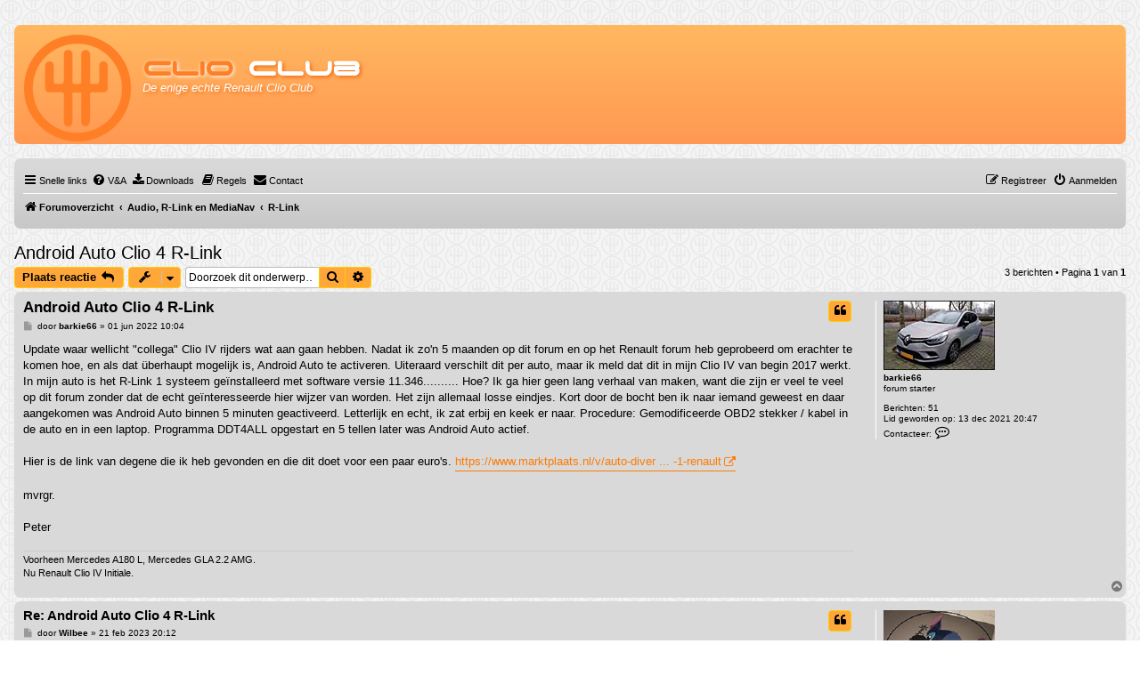

--- FILE ---
content_type: text/html; charset=UTF-8
request_url: https://www.clioclub.info/forum/viewtopic.php?f=243&p=451774&sid=abd5a101332a6d9bb4be203f689a258a
body_size: 9514
content:
<!DOCTYPE html>
<html dir="ltr" lang="nl-nl">
<head>
<meta charset="utf-8" />
<meta http-equiv="X-UA-Compatible" content="IE=edge">
<meta name="viewport" content="width=device-width, initial-scale=1" />

<title>Android Auto Clio 4 R-Link - Clio Club</title>


	<link rel="canonical" href="https://www.clioclub.info/forum/viewtopic.php?t=28633">

<!--
	phpBB style name: prosilver
	Based on style:   prosilver (this is the default phpBB3 style)
	Original author:  Tom Beddard ( http://www.subBlue.com/ )
	Modified by:
-->

<link href="./assets/css/font-awesome.min.css?assets_version=166" rel="stylesheet">
<link href="./styles/LightCC/theme/stylesheet.css?assets_version=166" rel="stylesheet">
<link href="./styles/LightCC/theme/nl/stylesheet.css?assets_version=166" rel="stylesheet">




<!--[if lte IE 9]>
	<link href="./styles/LightCC/theme/tweaks.css?assets_version=166" rel="stylesheet">
<![endif]-->

<style type="text/css">
    .mention {
        color: #ff0000;
    }
</style>
<link href="./ext/alex75/noquote/styles/prosilver/theme/noquote.css?assets_version=166" rel="stylesheet" media="screen">
<link href="./ext/dmzx/downloadsystem/styles/prosilver/theme/downloadsystem.css?assets_version=166" rel="stylesheet" media="screen">
<link href="./ext/paul999/mention/styles/all/theme/mention.css?assets_version=166" rel="stylesheet" media="screen">
<link href="./ext/paybas/quickstyle/styles/all/theme/quickstyle.css?assets_version=166" rel="stylesheet" media="screen">
<link href="./ext/phpbb/collapsiblecategories/styles/all/theme/collapsiblecategories.css?assets_version=166" rel="stylesheet" media="screen">
<link href="./ext/rmcgirr83/elonw/styles/all/theme/elonw.css?assets_version=166" rel="stylesheet" media="screen">
<link href="./ext/vse/lightbox/styles/all/template/lightbox/css/lightbox.min.css?assets_version=166" rel="stylesheet" media="screen">


	<style>
		@media (min-width: 900px) {
						.content img.postimage,
			.attachbox img.postimage {
				
				max-width: 600px !important;
			}
		}
	</style>

<link rel="shortcut icon" href="https://www.clioclub.info/forum/favicon.ico" />
</head>
<body id="phpbb" class="nojs notouch section-viewtopic ltr ">


<div id="wrap" class="wrap">
	<a id="top" class="top-anchor" accesskey="t"></a>
	<div id="page-header">
		<div class="headerbar" role="banner">
					<div class="inner">	
			<div id="site-description" class="site-description">
				<a id="logo" class="logo" href="https://www.clioclub.info/forum" title="Forumoverzicht"><span class="site_logo"></span></a>
				<br>
				<h1 style="font-family: space age;font-size:3.5em;margin-top:20px;">
				<span style="color:#FF7F27; text-shadow: 1px 1px 4px #FFFFFF;">Clio</span>
				<span style="color:#FFF; text-shadow: 2px 2px 4px #F2701A;">Club</span>
				</h1>
				<p style="font-family: Verdana, Helvetica, Arial, sans-serif;font-size:1.3em;font-style:italic;text-shadow: 2px 2px 4px #F2701A;">
				<span style="color:#FFFFFF">De enige echte Renault Clio Club</span>
				<p class="skiplink"><a href="#start_here">Doorgaan naar inhoud</a></p>
			</div>

			</div>
					</div>
				<div class="navbar" role="navigation">
	<div class="inner">

	<ul id="nav-main" class="nav-main linklist" role="menubar">

		<li id="quick-links" class="quick-links dropdown-container responsive-menu" data-skip-responsive="true">
			<a href="#" class="dropdown-trigger">
				<i class="icon fa-bars fa-fw" aria-hidden="true"></i><span>Snelle links</span>
			</a>
			<div class="dropdown">
				<div class="pointer"><div class="pointer-inner"></div></div>
				<ul class="dropdown-contents" role="menu">
					
											<li class="separator"></li>
																									<li>
								<a href="./search.php?search_id=unanswered&amp;sid=7785cb5d8539b2d2231f69b68f8d879f" role="menuitem">
									<i class="icon fa-file-o fa-fw icon-gray" aria-hidden="true"></i><span>Onbeantwoorde onderwerpen</span>
								</a>
							</li>
							<li>
								<a href="./search.php?search_id=active_topics&amp;sid=7785cb5d8539b2d2231f69b68f8d879f" role="menuitem">
									<i class="icon fa-file-o fa-fw icon-blue" aria-hidden="true"></i><span>Actieve onderwerpen</span>
								</a>
							</li>
							<li class="separator"></li>
							<li>
								<a href="./search.php?sid=7785cb5d8539b2d2231f69b68f8d879f" role="menuitem">
									<i class="icon fa-search fa-fw" aria-hidden="true"></i><span>Zoek</span>
								</a>
							</li>
					
										<li class="separator"></li>

									</ul>
			</div>
		</li>

				<li data-skip-responsive="true">
			<a href="/forum/help/faq?sid=7785cb5d8539b2d2231f69b68f8d879f" rel="help" title="Veelgestelde vragen" role="menuitem">
				<i class="icon fa-question-circle fa-fw" aria-hidden="true"></i><span>V&amp;A</span>
			</a>
		</li>
		<li data-last-responsive="true"><a href="/forum/downloadsystem?sid=7785cb5d8539b2d2231f69b68f8d879f" title="Downloads" role="menuitem"><i class="icon fa fa-download" aria-hidden="true"></i><span>Downloads</span></a></li>
	<li data-last-responsive="true">
		<a href="/forum/rules?sid=7785cb5d8539b2d2231f69b68f8d879f" rel="help" title="Bekijk de regels van dit Forum" role="menuitem">
			<i class="icon fa-book fa-fw" aria-hidden="true"></i><span>Regels</span>
		</a>
	</li>
	<li class="" data-last-responsive="true">
		<a href="/forum/contactadmin?sid=7785cb5d8539b2d2231f69b68f8d879f" role="menuitem">
			<i class="icon fa-envelope fa-fw" aria-hidden="true"></i><span>Contact</span>
		</a>
	</li>
				
			<li class="rightside"  data-skip-responsive="true">
			<a href="./ucp.php?mode=login&amp;redirect=viewtopic.php%3Ff%3D243%26p%3D451774&amp;sid=7785cb5d8539b2d2231f69b68f8d879f" title="Aanmelden" accesskey="x" role="menuitem">
				<i class="icon fa-power-off fa-fw" aria-hidden="true"></i><span>Aanmelden</span>
			</a>
		</li>
					<li class="rightside" data-skip-responsive="true">
				<a href="./ucp.php?mode=register&amp;sid=7785cb5d8539b2d2231f69b68f8d879f" role="menuitem">
					<i class="icon fa-pencil-square-o  fa-fw" aria-hidden="true"></i><span>Registreer</span>
				</a>
			</li>
						</ul>

	<ul id="nav-breadcrumbs" class="nav-breadcrumbs linklist navlinks" role="menubar">
				
		
		<li class="breadcrumbs" itemscope itemtype="https://schema.org/BreadcrumbList">

			
							<span class="crumb" itemtype="https://schema.org/ListItem" itemprop="itemListElement" itemscope><a itemprop="item" href="./index.php?sid=7785cb5d8539b2d2231f69b68f8d879f" accesskey="h" data-navbar-reference="index"><i class="icon fa-home fa-fw"></i><span itemprop="name">Forumoverzicht</span></a><meta itemprop="position" content="1" /></span>

											
								<span class="crumb" itemtype="https://schema.org/ListItem" itemprop="itemListElement" itemscope data-forum-id="268"><a itemprop="item" href="./viewforum.php?f=268&amp;sid=7785cb5d8539b2d2231f69b68f8d879f"><span itemprop="name">Audio, R-Link en MediaNav</span></a><meta itemprop="position" content="2" /></span>
															
								<span class="crumb" itemtype="https://schema.org/ListItem" itemprop="itemListElement" itemscope data-forum-id="243"><a itemprop="item" href="./viewforum.php?f=243&amp;sid=7785cb5d8539b2d2231f69b68f8d879f"><span itemprop="name">R-Link</span></a><meta itemprop="position" content="3" /></span>
							
					</li>

		
					<li class="rightside responsive-search">
				<a href="./search.php?sid=7785cb5d8539b2d2231f69b68f8d879f" title="Bekijk de uitgebreide zoekopties" role="menuitem">
					<i class="icon fa-search fa-fw" aria-hidden="true"></i><span class="sr-only">Zoek</span>
				</a>
			</li>
			</ul>

	</div>
</div>
	</div>

	
	<a id="start_here" class="anchor"></a>
	<div id="page-body" class="page-body" role="main">
		
		
<h2 class="topic-title"><a href="./viewtopic.php?t=28633&amp;sid=7785cb5d8539b2d2231f69b68f8d879f">Android Auto Clio 4 R-Link</a></h2>
<!-- NOTE: remove the style="display: none" when you want to have the forum description on the topic body -->
<div style="display: none !important;">Plaats hier alles wat met R-Link te maken heeft<br /></div>


<div class="action-bar bar-top">
	
			<a href="./posting.php?mode=reply&amp;t=28633&amp;sid=7785cb5d8539b2d2231f69b68f8d879f" class="button" title="Plaats een reactie">
							<span>Plaats reactie</span> <i class="icon fa-reply fa-fw" aria-hidden="true"></i>
					</a>
	
			<div class="dropdown-container dropdown-button-control topic-tools">
		<span title="Onderwerpgereedschap" class="button button-secondary dropdown-trigger dropdown-select">
			<i class="icon fa-wrench fa-fw" aria-hidden="true"></i>
			<span class="caret"><i class="icon fa-sort-down fa-fw" aria-hidden="true"></i></span>
		</span>
		<div class="dropdown">
			<div class="pointer"><div class="pointer-inner"></div></div>
			<ul class="dropdown-contents">
																												<li>
					<a href="./viewtopic.php?t=28633&amp;sid=7785cb5d8539b2d2231f69b68f8d879f&amp;view=print" title="Afdrukweergave" accesskey="p">
						<i class="icon fa-print fa-fw" aria-hidden="true"></i><span>Afdrukweergave</span>
					</a>
				</li>
											</ul>
		</div>
	</div>
	
			<div class="search-box" role="search">
			<form method="get" id="topic-search" action="./search.php?sid=7785cb5d8539b2d2231f69b68f8d879f">
			<fieldset>
				<input class="inputbox search tiny"  type="search" name="keywords" id="search_keywords" size="20" placeholder="Doorzoek dit onderwerp…" />
				<button class="button button-search" type="submit" title="Zoek">
					<i class="icon fa-search fa-fw" aria-hidden="true"></i><span class="sr-only">Zoek</span>
				</button>
				<a href="./search.php?sid=7785cb5d8539b2d2231f69b68f8d879f" class="button button-search-end" title="Uitgebreid zoeken">
					<i class="icon fa-cog fa-fw" aria-hidden="true"></i><span class="sr-only">Uitgebreid zoeken</span>
				</a>
				<input type="hidden" name="t" value="28633" />
<input type="hidden" name="sf" value="msgonly" />
<input type="hidden" name="sid" value="7785cb5d8539b2d2231f69b68f8d879f" />

			</fieldset>
			</form>
		</div>
	
			<div class="pagination">
			3 berichten
							&bull; Pagina <strong>1</strong> van <strong>1</strong>
					</div>
		</div>




			<div id="p442884" class="post has-profile bg2">
		<div class="inner">

		<dl class="postprofile" id="profile442884">
			<dt class="has-profile-rank has-avatar">
				<div class="avatar-container">
																<a href="./memberlist.php?mode=viewprofile&amp;u=16073&amp;sid=7785cb5d8539b2d2231f69b68f8d879f" class="avatar"><img class="avatar" src="./download/file.php?avatar=16073_1642000711.jpg" width="125" height="78" alt="Gebruikersavatar" /></a>														</div>
								<a href="./memberlist.php?mode=viewprofile&amp;u=16073&amp;sid=7785cb5d8539b2d2231f69b68f8d879f" class="username">barkie66</a>							</dt>

						<dd class="profile-rank">forum starter</dd>			
		<dd class="profile-posts"><strong>Berichten:</strong> <a href="./search.php?author_id=16073&amp;sr=posts&amp;sid=7785cb5d8539b2d2231f69b68f8d879f">51</a></dd>		<dd class="profile-joined"><strong>Lid geworden op:</strong> 13 dec 2021 20:47</dd>		
		
						
							<dd class="profile-contact">
				<strong>Contacteer:</strong>
				<div class="dropdown-container dropdown-left">
					<a href="#" class="dropdown-trigger" title="Contacteer barkie66">
						<i class="icon fa-commenting-o fa-fw icon-lg" aria-hidden="true"></i><span class="sr-only">Contacteer barkie66</span>
					</a>
					<div class="dropdown">
						<div class="pointer"><div class="pointer-inner"></div></div>
						<div class="dropdown-contents contact-icons">
																																								<div>
																	<a href="./ucp.php?i=pm&amp;mode=compose&amp;action=quotepost&amp;p=442884&amp;sid=7785cb5d8539b2d2231f69b68f8d879f" title="Verstuur privébericht" class="last-cell">
										<span class="contact-icon pm-icon">Verstuur privébericht</span>									</a>
																	</div>
																					</div>
					</div>
				</div>
			</dd>
				
		</dl>

		<div class="postbody">
						<div id="post_content442884">

					<h3 class="first">
						<a href="./viewtopic.php?p=442884&amp;sid=7785cb5d8539b2d2231f69b68f8d879f#p442884">Android Auto Clio 4 R-Link</a>
		</h3>

													<ul class="post-buttons">
					</ul>	
<ul class="noquote">
																																				<li>
							<a href="./posting.php?mode=quote&amp;p=442884&amp;sid=7785cb5d8539b2d2231f69b68f8d879f" title="Reageer met citaat" class="button button-icon-only">
								<i class="icon fa-quote-left fa-fw" aria-hidden="true"></i><span class="sr-only">Citeer</span>
							</a>
						</li>
										</ul>
<ul class="post-buttons">
																															<li>
							<a href="./posting.php?mode=quote&amp;p=442884&amp;sid=7785cb5d8539b2d2231f69b68f8d879f" title="Reageer met citaat" class="button button-icon-only">
								<i class="icon fa-quote-left fa-fw" aria-hidden="true"></i><span class="sr-only">Citeer</span>
							</a>
						</li>
									</ul>
							
						<p class="author">
									<a class="unread" href="./viewtopic.php?p=442884&amp;sid=7785cb5d8539b2d2231f69b68f8d879f#p442884" title="Bericht">
						<i class="icon fa-file fa-fw icon-lightgray icon-md" aria-hidden="true"></i><span class="sr-only">Bericht</span>
					</a>
								<span class="responsive-hide">door <strong><a href="./memberlist.php?mode=viewprofile&amp;u=16073&amp;sid=7785cb5d8539b2d2231f69b68f8d879f" class="username">barkie66</a></strong> &raquo; </span><time datetime="2022-06-01T08:04:45+00:00">01 jun 2022 10:04</time>
			</p>
			
			
			
			
			<div class="content">Update waar wellicht "collega" Clio IV rijders wat aan gaan hebben. Nadat ik zo'n 5 maanden op dit forum en op het Renault forum heb geprobeerd om erachter te komen hoe, en als dat überhaupt mogelijk is, Android Auto te activeren. Uiteraard verschilt dit per auto, maar ik meld dat dit in mijn Clio IV van begin 2017 werkt. In mijn auto is het R-Link 1 systeem geïnstalleerd met software versie 11.346.......... Hoe? Ik ga hier geen lang verhaal van maken, want die zijn er veel te veel op dit forum zonder dat de echt geïnteresseerde hier wijzer van worden. Het zijn allemaal losse eindjes. Kort door de bocht ben ik naar iemand geweest en daar aangekomen was Android Auto binnen 5 minuten geactiveerd. Letterlijk en echt, ik zat erbij en keek er naar. Procedure: Gemodificeerde OBD2 stekker / kabel in de auto en in een laptop. Programma DDT4ALL opgestart en 5 tellen later was Android Auto actief. <br>
<br>
Hier is de link van degene die ik heb gevonden en die dit doet voor een paar euro's. <a href="https://www.marktplaats.nl/v/auto-diversen/autonavigatie/m1845154466-android-auto-activatie-rlink-1-renault" class="postlink">https://www.marktplaats.nl/v/auto-diver ... -1-renault</a><br>
<br>
mvrgr.<br>
<br>
Peter</div>

			
			
									
						
							<div id="sig442884" class="signature">Voorheen Mercedes A180 L, Mercedes GLA 2.2 AMG.<br>
Nu Renault Clio IV Initiale.</div>			
						</div>

		</div>

				<div class="back2top">
						<a href="#top" class="top" title="Omhoog">
				<i class="icon fa-chevron-circle-up fa-fw icon-gray" aria-hidden="true"></i>
				<span class="sr-only">Omhoog</span>
			</a>
					</div>
		
		</div>
	</div>

				<div id="p451773" class="post has-profile bg1">
		<div class="inner">

		<dl class="postprofile" id="profile451773">
			<dt class="has-profile-rank has-avatar">
				<div class="avatar-container">
																<a href="./memberlist.php?mode=viewprofile&amp;u=11541&amp;sid=7785cb5d8539b2d2231f69b68f8d879f" class="avatar"><img class="avatar" src="./download/file.php?avatar=11541_1618512303.jpg" width="125" height="99" alt="Gebruikersavatar" /></a>														</div>
								<a href="./memberlist.php?mode=viewprofile&amp;u=11541&amp;sid=7785cb5d8539b2d2231f69b68f8d879f" class="username">Wilbee</a>							</dt>

						<dd class="profile-rank">forum starter</dd>			
		<dd class="profile-posts"><strong>Berichten:</strong> <a href="./search.php?author_id=11541&amp;sr=posts&amp;sid=7785cb5d8539b2d2231f69b68f8d879f">110</a></dd>		<dd class="profile-joined"><strong>Lid geworden op:</strong> 29 sep 2015 22:30</dd>		
		
											<dd class="profile-custom-field profile-phpbb_location"><strong>Locatie:</strong> Oss, Noord-Brabant</dd>
							
							<dd class="profile-contact">
				<strong>Contacteer:</strong>
				<div class="dropdown-container dropdown-left">
					<a href="#" class="dropdown-trigger" title="Contacteer Wilbee">
						<i class="icon fa-commenting-o fa-fw icon-lg" aria-hidden="true"></i><span class="sr-only">Contacteer Wilbee</span>
					</a>
					<div class="dropdown">
						<div class="pointer"><div class="pointer-inner"></div></div>
						<div class="dropdown-contents contact-icons">
																																								<div>
																	<a href="./ucp.php?i=pm&amp;mode=compose&amp;action=quotepost&amp;p=451773&amp;sid=7785cb5d8539b2d2231f69b68f8d879f" title="Verstuur privébericht" class="last-cell">
										<span class="contact-icon pm-icon">Verstuur privébericht</span>									</a>
																	</div>
																					</div>
					</div>
				</div>
			</dd>
				
		</dl>

		<div class="postbody">
						<div id="post_content451773">

					<h3 >
						<a href="./viewtopic.php?p=451773&amp;sid=7785cb5d8539b2d2231f69b68f8d879f#p451773">Re: Android Auto Clio 4 R-Link</a>
		</h3>

													<ul class="post-buttons">
					</ul>	
<ul class="noquote">
																																				<li>
							<a href="./posting.php?mode=quote&amp;p=451773&amp;sid=7785cb5d8539b2d2231f69b68f8d879f" title="Reageer met citaat" class="button button-icon-only">
								<i class="icon fa-quote-left fa-fw" aria-hidden="true"></i><span class="sr-only">Citeer</span>
							</a>
						</li>
										</ul>
<ul class="post-buttons">
																															<li>
							<a href="./posting.php?mode=quote&amp;p=451773&amp;sid=7785cb5d8539b2d2231f69b68f8d879f" title="Reageer met citaat" class="button button-icon-only">
								<i class="icon fa-quote-left fa-fw" aria-hidden="true"></i><span class="sr-only">Citeer</span>
							</a>
						</li>
									</ul>
							
						<p class="author">
									<a class="unread" href="./viewtopic.php?p=451773&amp;sid=7785cb5d8539b2d2231f69b68f8d879f#p451773" title="Bericht">
						<i class="icon fa-file fa-fw icon-lightgray icon-md" aria-hidden="true"></i><span class="sr-only">Bericht</span>
					</a>
								<span class="responsive-hide">door <strong><a href="./memberlist.php?mode=viewprofile&amp;u=11541&amp;sid=7785cb5d8539b2d2231f69b68f8d879f" class="username">Wilbee</a></strong> &raquo; </span><time datetime="2023-02-21T19:12:31+00:00">21 feb 2023 20:12</time>
			</p>
			
			
			
			
			<div class="content">Link werkt helaas niet meer  <img class="smilies" src="./images/smilies/sad.gif" width="15" height="15" alt=":sad:" title="sad"><br>
Heb je toevallig nog een naam, telfoon nr of @mail adres??<br>
<br>
Iemamd die ook AA overweegt  <img class="smilies" src="./images/smilies/sneaky.gif" width="15" height="15" alt=":sneaky:" title="sneaky"></div>

			
			
									
						
							<div id="sig451773" class="signature">Phase 1.2  Clio IV-GT  Malte Blue <img class="smilies" src="./images/smilies/thumb.gif" width="25" height="18" alt=":thumbs:" title="thumbs"></div>			
						</div>

		</div>

				<div class="back2top">
						<a href="#top" class="top" title="Omhoog">
				<i class="icon fa-chevron-circle-up fa-fw icon-gray" aria-hidden="true"></i>
				<span class="sr-only">Omhoog</span>
			</a>
					</div>
		
		</div>
	</div>

				<div id="p451774" class="post has-profile bg2">
		<div class="inner">

		<dl class="postprofile" id="profile451774">
			<dt class="has-profile-rank has-avatar">
				<div class="avatar-container">
																<a href="./memberlist.php?mode=viewprofile&amp;u=1400&amp;sid=7785cb5d8539b2d2231f69b68f8d879f" class="avatar"><img class="avatar" src="./download/file.php?avatar=1400_1510422811.jpg" width="125" height="70" alt="Gebruikersavatar" /></a>														</div>
								<a href="./memberlist.php?mode=viewprofile&amp;u=1400&amp;sid=7785cb5d8539b2d2231f69b68f8d879f" style="color: #AA0000;" class="username-coloured">mox</a>							</dt>

						<dd class="profile-rank">Beheerteam</dd>			
		<dd class="profile-posts"><strong>Berichten:</strong> <a href="./search.php?author_id=1400&amp;sr=posts&amp;sid=7785cb5d8539b2d2231f69b68f8d879f">2131</a></dd>		<dd class="profile-joined"><strong>Lid geworden op:</strong> 13 apr 2009 01:09</dd>		
		
											<dd class="profile-custom-field profile-phpbb_location"><strong>Locatie:</strong> Utrecht</dd>
							
							<dd class="profile-contact">
				<strong>Contacteer:</strong>
				<div class="dropdown-container dropdown-left">
					<a href="#" class="dropdown-trigger" title="Contacteer mox">
						<i class="icon fa-commenting-o fa-fw icon-lg" aria-hidden="true"></i><span class="sr-only">Contacteer mox</span>
					</a>
					<div class="dropdown">
						<div class="pointer"><div class="pointer-inner"></div></div>
						<div class="dropdown-contents contact-icons">
																																								<div>
																	<a href="./ucp.php?i=pm&amp;mode=compose&amp;action=quotepost&amp;p=451774&amp;sid=7785cb5d8539b2d2231f69b68f8d879f" title="Verstuur privébericht" class="last-cell">
										<span class="contact-icon pm-icon">Verstuur privébericht</span>									</a>
																	</div>
																					</div>
					</div>
				</div>
			</dd>
				
		</dl>

		<div class="postbody">
						<div id="post_content451774">

					<h3 >
						<a href="./viewtopic.php?p=451774&amp;sid=7785cb5d8539b2d2231f69b68f8d879f#p451774">Re: Android Auto Clio 4 R-Link</a>
		</h3>

													<ul class="post-buttons">
					</ul>	
<ul class="noquote">
																																				<li>
							<a href="./posting.php?mode=quote&amp;p=451774&amp;sid=7785cb5d8539b2d2231f69b68f8d879f" title="Reageer met citaat" class="button button-icon-only">
								<i class="icon fa-quote-left fa-fw" aria-hidden="true"></i><span class="sr-only">Citeer</span>
							</a>
						</li>
										</ul>
<ul class="post-buttons">
																								</ul>
							
						<p class="author">
									<a class="unread" href="./viewtopic.php?p=451774&amp;sid=7785cb5d8539b2d2231f69b68f8d879f#p451774" title="Bericht">
						<i class="icon fa-file fa-fw icon-lightgray icon-md" aria-hidden="true"></i><span class="sr-only">Bericht</span>
					</a>
								<span class="responsive-hide">door <strong><a href="./memberlist.php?mode=viewprofile&amp;u=1400&amp;sid=7785cb5d8539b2d2231f69b68f8d879f" style="color: #AA0000;" class="username-coloured">mox</a></strong> &raquo; </span><time datetime="2023-02-21T21:06:56+00:00">21 feb 2023 22:06</time>
			</p>
			
			
			
			
			<div class="content">Gewoon op Marktplaats zoeken naar "android auto rlink"</div>

			
			
									
						
							<div id="sig451774" class="signature"><span style="text-decoration:line-through">2000 ph1 RT 1.4 16V Gris Xerus</span><br>
<span style="text-decoration:line-through">2003 ph2 Initiale 1.6 16V Gris Hologramme</span><br>
<strong class="text-strong">2017 ph2 Initiale TCe 120 Gris Givré </strong></div>			
						</div>

		</div>

				<div class="back2top">
						<a href="#top" class="top" title="Omhoog">
				<i class="icon fa-chevron-circle-up fa-fw icon-gray" aria-hidden="true"></i>
				<span class="sr-only">Omhoog</span>
			</a>
					</div>
		
		</div>
	</div>

	

	<div class="action-bar bar-bottom">
	
			<a href="./posting.php?mode=reply&amp;t=28633&amp;sid=7785cb5d8539b2d2231f69b68f8d879f" class="button" title="Plaats een reactie">
							<span>Plaats reactie</span> <i class="icon fa-reply fa-fw" aria-hidden="true"></i>
					</a>
		
		<div class="dropdown-container dropdown-button-control topic-tools">
		<span title="Onderwerpgereedschap" class="button button-secondary dropdown-trigger dropdown-select">
			<i class="icon fa-wrench fa-fw" aria-hidden="true"></i>
			<span class="caret"><i class="icon fa-sort-down fa-fw" aria-hidden="true"></i></span>
		</span>
		<div class="dropdown">
			<div class="pointer"><div class="pointer-inner"></div></div>
			<ul class="dropdown-contents">
																												<li>
					<a href="./viewtopic.php?t=28633&amp;sid=7785cb5d8539b2d2231f69b68f8d879f&amp;view=print" title="Afdrukweergave" accesskey="p">
						<i class="icon fa-print fa-fw" aria-hidden="true"></i><span>Afdrukweergave</span>
					</a>
				</li>
											</ul>
		</div>
	</div>

			<form method="post" action="./viewtopic.php?t=28633&amp;sid=7785cb5d8539b2d2231f69b68f8d879f">
		<div class="dropdown-container dropdown-container-left dropdown-button-control sort-tools">
	<span title="Weergave- en sorteeropties" class="button button-secondary dropdown-trigger dropdown-select">
		<i class="icon fa-sort-amount-asc fa-fw" aria-hidden="true"></i>
		<span class="caret"><i class="icon fa-sort-down fa-fw" aria-hidden="true"></i></span>
	</span>
	<div class="dropdown hidden">
		<div class="pointer"><div class="pointer-inner"></div></div>
		<div class="dropdown-contents">
			<fieldset class="display-options">
							<label>Weergave: <select name="st" id="st"><option value="0" selected="selected">Alle berichten</option><option value="1">1 dag</option><option value="7">7 dagen</option><option value="14">2 weken</option><option value="30">1 maand</option><option value="90">3 maanden</option><option value="180">6 maanden</option><option value="365">1 jaar</option></select></label>
								<label>Sorteer op: <select name="sk" id="sk"><option value="a">Auteur</option><option value="t" selected="selected">Plaatsingstijd</option><option value="s">Onderwerp</option></select></label>
				<label>Richting: <select name="sd" id="sd"><option value="a" selected="selected">Oplopend</option><option value="d">Aflopend</option></select></label>
								<hr class="dashed" />
				<input type="submit" class="button2" name="sort" value="Ga" />
						</fieldset>
		</div>
	</div>
</div>
		</form>
	
	
	
			<div class="pagination">
			3 berichten
							&bull; Pagina <strong>1</strong> van <strong>1</strong>
					</div>
	</div>

	<div class="forumbg">

		<div class="inner">
			<ul class="topiclist">
				<li class="header">
					<dl class="row-item">
						<dt><div class="list-inner">Vergelijkbare Onderwerpen</div></dt>
						<dd class="posts">Reacties</dd>
						<dd class="views">Weergaves</dd>
						<dd class="lastpost"><span>Laatste bericht</span></dd>
											</dl>
				</li>
			</ul>
			<ul class="topiclist topics">

														<li class="row bg1">
						<dl class="row-item topic_read">
							<dt title="Er zijn geen nieuwe ongelezen berichten voor dit onderwerp.">
																<div class="list-inner">
																											<a href="./viewtopic.php?t=36778&amp;sid=7785cb5d8539b2d2231f69b68f8d879f" class="topictitle">Android auto R-Link activeren</a>
																											<br />
									
																			<div class="responsive-show" style="display: none;">
											Laatste bericht door <a href="./memberlist.php?mode=viewprofile&amp;u=1400&amp;sid=7785cb5d8539b2d2231f69b68f8d879f" style="color: #AA0000;" class="username-coloured">mox</a> &laquo; <a href="./viewtopic.php?t=36778&amp;p=452330&amp;sid=7785cb5d8539b2d2231f69b68f8d879f#p452330" title="Ga naar laatste bericht"><time datetime="2023-08-23T20:53:55+00:00">23 aug 2023 22:53</time></a>
											<br />Geplaatst in <a href="./viewforum.php?f=133&amp;sid=7785cb5d8539b2d2231f69b68f8d879f">Clio 4 Elektronica (vraag &amp; antwoord)</a>
										</div>
										<span class="responsive-show left-box" style="display: none;">Reacties: <strong>4</strong></span>									
									<div class="responsive-hide left-box">
																																								door <a href="./memberlist.php?mode=viewprofile&amp;u=16939&amp;sid=7785cb5d8539b2d2231f69b68f8d879f" class="username">Samurai_Cat</a> &raquo; <time datetime="2023-07-25T17:57:40+00:00">25 jul 2023 19:57</time> &raquo; in <a href="./viewforum.php?f=133&amp;sid=7785cb5d8539b2d2231f69b68f8d879f">Clio 4 Elektronica (vraag &amp; antwoord)</a>
																			</div>

									
																	</div>
							</dt>
							<dd class="posts">4 <dfn>Reacties</dfn></dd>
							<dd class="views">2996 <dfn>Weergaves</dfn></dd>
							<dd class="lastpost">
								<span><dfn>Laatste bericht </dfn>door <a href="./memberlist.php?mode=viewprofile&amp;u=1400&amp;sid=7785cb5d8539b2d2231f69b68f8d879f" style="color: #AA0000;" class="username-coloured">mox</a>																			<a href="./viewtopic.php?t=36778&amp;p=452330&amp;sid=7785cb5d8539b2d2231f69b68f8d879f#p452330" title="Ga naar laatste bericht">
											<i class="icon fa-external-link-square fa-fw icon-lightgray icon-md" aria-hidden="true"></i><span class="sr-only"></span>
										</a>
																		<br /><time datetime="2023-08-23T20:53:55+00:00">23 aug 2023 22:53</time>
								</span>
							</dd>
													</dl>
					</li>
																			<li class="row bg2">
						<dl class="row-item topic_read">
							<dt title="Er zijn geen nieuwe ongelezen berichten voor dit onderwerp.">
																<div class="list-inner">
																											<a href="./viewtopic.php?t=28273&amp;sid=7785cb5d8539b2d2231f69b68f8d879f" class="topictitle">R-link clio vervangen android multimediasysteem</a>
																											<br />
									
																			<div class="responsive-show" style="display: none;">
											Laatste bericht door <a href="./memberlist.php?mode=viewprofile&amp;u=16793&amp;sid=7785cb5d8539b2d2231f69b68f8d879f" class="username">rodney-meij</a> &laquo; <a href="./viewtopic.php?t=28273&amp;p=451818&amp;sid=7785cb5d8539b2d2231f69b68f8d879f#p451818" title="Ga naar laatste bericht"><time datetime="2023-03-06T14:38:03+00:00">06 mar 2023 15:38</time></a>
											<br />Geplaatst in <a href="./viewforum.php?f=153&amp;sid=7785cb5d8539b2d2231f69b68f8d879f">Clio 4 Algemeen</a>
										</div>
										<span class="responsive-show left-box" style="display: none;">Reacties: <strong>6</strong></span>									
									<div class="responsive-hide left-box">
																																								door <a href="./memberlist.php?mode=viewprofile&amp;u=15827&amp;sid=7785cb5d8539b2d2231f69b68f8d879f" class="username">rdevalk</a> &raquo; <time datetime="2021-05-17T14:12:23+00:00">17 mei 2021 16:12</time> &raquo; in <a href="./viewforum.php?f=153&amp;sid=7785cb5d8539b2d2231f69b68f8d879f">Clio 4 Algemeen</a>
																			</div>

									
																	</div>
							</dt>
							<dd class="posts">6 <dfn>Reacties</dfn></dd>
							<dd class="views">9389 <dfn>Weergaves</dfn></dd>
							<dd class="lastpost">
								<span><dfn>Laatste bericht </dfn>door <a href="./memberlist.php?mode=viewprofile&amp;u=16793&amp;sid=7785cb5d8539b2d2231f69b68f8d879f" class="username">rodney-meij</a>																			<a href="./viewtopic.php?t=28273&amp;p=451818&amp;sid=7785cb5d8539b2d2231f69b68f8d879f#p451818" title="Ga naar laatste bericht">
											<i class="icon fa-external-link-square fa-fw icon-lightgray icon-md" aria-hidden="true"></i><span class="sr-only"></span>
										</a>
																		<br /><time datetime="2023-03-06T14:38:03+00:00">06 mar 2023 15:38</time>
								</span>
							</dd>
													</dl>
					</li>
																			<li class="row bg1">
						<dl class="row-item topic_read">
							<dt title="Er zijn geen nieuwe ongelezen berichten voor dit onderwerp.">
																<div class="list-inner">
																											<a href="./viewtopic.php?t=28526&amp;sid=7785cb5d8539b2d2231f69b68f8d879f" class="topictitle">Android auto in CLio 2019</a>
																											<br />
									
																			<div class="responsive-show" style="display: none;">
											Laatste bericht door <a href="./memberlist.php?mode=viewprofile&amp;u=15303&amp;sid=7785cb5d8539b2d2231f69b68f8d879f" class="username">emtee</a> &laquo; <a href="./viewtopic.php?t=28526&amp;p=442618&amp;sid=7785cb5d8539b2d2231f69b68f8d879f#p442618" title="Ga naar laatste bericht"><time datetime="2022-04-09T19:11:21+00:00">09 apr 2022 21:11</time></a>
											<br />Geplaatst in <a href="./viewforum.php?f=296&amp;sid=7785cb5d8539b2d2231f69b68f8d879f">Clio 5 Elektronica (vraag &amp; antwoord)</a>
										</div>
										<span class="responsive-show left-box" style="display: none;">Reacties: <strong>2</strong></span>									
									<div class="responsive-hide left-box">
																																								door <a href="./memberlist.php?mode=viewprofile&amp;u=16201&amp;sid=7785cb5d8539b2d2231f69b68f8d879f" class="username">eurles</a> &raquo; <time datetime="2022-04-05T10:03:56+00:00">05 apr 2022 12:03</time> &raquo; in <a href="./viewforum.php?f=296&amp;sid=7785cb5d8539b2d2231f69b68f8d879f">Clio 5 Elektronica (vraag &amp; antwoord)</a>
																			</div>

									
																	</div>
							</dt>
							<dd class="posts">2 <dfn>Reacties</dfn></dd>
							<dd class="views">3840 <dfn>Weergaves</dfn></dd>
							<dd class="lastpost">
								<span><dfn>Laatste bericht </dfn>door <a href="./memberlist.php?mode=viewprofile&amp;u=15303&amp;sid=7785cb5d8539b2d2231f69b68f8d879f" class="username">emtee</a>																			<a href="./viewtopic.php?t=28526&amp;p=442618&amp;sid=7785cb5d8539b2d2231f69b68f8d879f#p442618" title="Ga naar laatste bericht">
											<i class="icon fa-external-link-square fa-fw icon-lightgray icon-md" aria-hidden="true"></i><span class="sr-only"></span>
										</a>
																		<br /><time datetime="2022-04-09T19:11:21+00:00">09 apr 2022 21:11</time>
								</span>
							</dd>
													</dl>
					</li>
																			<li class="row bg2">
						<dl class="row-item topic_read">
							<dt title="Er zijn geen nieuwe ongelezen berichten voor dit onderwerp.">
																<div class="list-inner">
																											<a href="./viewtopic.php?t=37457&amp;sid=7785cb5d8539b2d2231f69b68f8d879f" class="topictitle">Renault clio 5 (Android auto wireless)</a>
																											<br />
									
																			<div class="responsive-show" style="display: none;">
											Laatste bericht door <a href="./memberlist.php?mode=viewprofile&amp;u=1400&amp;sid=7785cb5d8539b2d2231f69b68f8d879f" style="color: #AA0000;" class="username-coloured">mox</a> &laquo; <a href="./viewtopic.php?t=37457&amp;p=453820&amp;sid=7785cb5d8539b2d2231f69b68f8d879f#p453820" title="Ga naar laatste bericht"><time datetime="2025-01-26T08:47:13+00:00">26 jan 2025 09:47</time></a>
											<br />Geplaatst in <a href="./viewforum.php?f=294&amp;sid=7785cb5d8539b2d2231f69b68f8d879f">Clio 5 Algemeen</a>
										</div>
										<span class="responsive-show left-box" style="display: none;">Reacties: <strong>1</strong></span>									
									<div class="responsive-hide left-box">
																																								door <a href="./memberlist.php?mode=viewprofile&amp;u=17438&amp;sid=7785cb5d8539b2d2231f69b68f8d879f" class="username">Empuria</a> &raquo; <time datetime="2025-01-24T17:33:48+00:00">24 jan 2025 18:33</time> &raquo; in <a href="./viewforum.php?f=294&amp;sid=7785cb5d8539b2d2231f69b68f8d879f">Clio 5 Algemeen</a>
																			</div>

									
																	</div>
							</dt>
							<dd class="posts">1 <dfn>Reacties</dfn></dd>
							<dd class="views">7015 <dfn>Weergaves</dfn></dd>
							<dd class="lastpost">
								<span><dfn>Laatste bericht </dfn>door <a href="./memberlist.php?mode=viewprofile&amp;u=1400&amp;sid=7785cb5d8539b2d2231f69b68f8d879f" style="color: #AA0000;" class="username-coloured">mox</a>																			<a href="./viewtopic.php?t=37457&amp;p=453820&amp;sid=7785cb5d8539b2d2231f69b68f8d879f#p453820" title="Ga naar laatste bericht">
											<i class="icon fa-external-link-square fa-fw icon-lightgray icon-md" aria-hidden="true"></i><span class="sr-only"></span>
										</a>
																		<br /><time datetime="2025-01-26T08:47:13+00:00">26 jan 2025 09:47</time>
								</span>
							</dd>
													</dl>
					</li>
																			<li class="row bg1">
						<dl class="row-item topic_read">
							<dt title="Er zijn geen nieuwe ongelezen berichten voor dit onderwerp.">
																<div class="list-inner">
																											<a href="./viewtopic.php?t=28198&amp;sid=7785cb5d8539b2d2231f69b68f8d879f" class="topictitle">Installeren medianav met Android auto</a>
																											<br />
									
																			<div class="responsive-show" style="display: none;">
											Laatste bericht door <a href="./memberlist.php?mode=viewprofile&amp;u=14864&amp;sid=7785cb5d8539b2d2231f69b68f8d879f" class="username">Karlok</a> &laquo; <a href="./viewtopic.php?t=28198&amp;p=440469&amp;sid=7785cb5d8539b2d2231f69b68f8d879f#p440469" title="Ga naar laatste bericht"><time datetime="2021-02-18T20:07:02+00:00">18 feb 2021 21:07</time></a>
											<br />Geplaatst in <a href="./viewforum.php?f=133&amp;sid=7785cb5d8539b2d2231f69b68f8d879f">Clio 4 Elektronica (vraag &amp; antwoord)</a>
										</div>
										<span class="responsive-show left-box" style="display: none;">Reacties: <strong>16</strong></span>									
									<div class="responsive-hide left-box">
																																								door <a href="./memberlist.php?mode=viewprofile&amp;u=15363&amp;sid=7785cb5d8539b2d2231f69b68f8d879f" class="username">Rowclio</a> &raquo; <time datetime="2021-02-15T18:03:41+00:00">15 feb 2021 19:03</time> &raquo; in <a href="./viewforum.php?f=133&amp;sid=7785cb5d8539b2d2231f69b68f8d879f">Clio 4 Elektronica (vraag &amp; antwoord)</a>
																			</div>

									
																	</div>
							</dt>
							<dd class="posts">16 <dfn>Reacties</dfn></dd>
							<dd class="views">16357 <dfn>Weergaves</dfn></dd>
							<dd class="lastpost">
								<span><dfn>Laatste bericht </dfn>door <a href="./memberlist.php?mode=viewprofile&amp;u=14864&amp;sid=7785cb5d8539b2d2231f69b68f8d879f" class="username">Karlok</a>																			<a href="./viewtopic.php?t=28198&amp;p=440469&amp;sid=7785cb5d8539b2d2231f69b68f8d879f#p440469" title="Ga naar laatste bericht">
											<i class="icon fa-external-link-square fa-fw icon-lightgray icon-md" aria-hidden="true"></i><span class="sr-only"></span>
										</a>
																		<br /><time datetime="2021-02-18T20:07:02+00:00">18 feb 2021 21:07</time>
								</span>
							</dd>
													</dl>
					</li>
												</ul>

		</div>
	</div>

<div class="action-bar actions-jump">
		<p class="jumpbox-return">
		<a href="./viewforum.php?f=243&amp;sid=7785cb5d8539b2d2231f69b68f8d879f" class="left-box arrow-left" accesskey="r">
			<i class="icon fa-angle-left fa-fw icon-black" aria-hidden="true"></i><span>Terug naar “R-Link”</span>
		</a>
	</p>
	
		<div class="jumpbox dropdown-container dropdown-container-right dropdown-up dropdown-left dropdown-button-control" id="jumpbox">
			<span title="Ga naar" class="button button-secondary dropdown-trigger dropdown-select">
				<span>Ga naar</span>
				<span class="caret"><i class="icon fa-sort-down fa-fw" aria-hidden="true"></i></span>
			</span>
		<div class="dropdown">
			<div class="pointer"><div class="pointer-inner"></div></div>
			<ul class="dropdown-contents">
																				<li><a href="./viewforum.php?f=201&amp;sid=7785cb5d8539b2d2231f69b68f8d879f" class="jumpbox-cat-link"> <span> Welkom bij Clio Club</span></a></li>
																<li><a href="./viewforum.php?f=202&amp;sid=7785cb5d8539b2d2231f69b68f8d879f" class="jumpbox-sub-link"><span class="spacer"></span> <span>&#8627; &nbsp; Belangrijke informatie, forum regels, cookies en privacy</span></a></li>
																<li><a href="./viewforum.php?f=203&amp;sid=7785cb5d8539b2d2231f69b68f8d879f" class="jumpbox-sub-link"><span class="spacer"></span> <span>&#8627; &nbsp; Hoe werkt het forum?</span></a></li>
																<li><a href="./viewforum.php?f=213&amp;sid=7785cb5d8539b2d2231f69b68f8d879f" class="jumpbox-cat-link"> <span> Clio Club ledenvoordeel</span></a></li>
																<li><a href="./viewforum.php?f=225&amp;sid=7785cb5d8539b2d2231f69b68f8d879f" class="jumpbox-sub-link"><span class="spacer"></span> <span>&#8627; &nbsp; Bedrijven waar je met je clubpas korting krijgt</span></a></li>
																<li><a href="./viewforum.php?f=226&amp;sid=7785cb5d8539b2d2231f69b68f8d879f" class="jumpbox-sub-link"><span class="spacer"></span> <span>&#8627; &nbsp; Webwinkels waar je met je clubpas korting krijgt</span></a></li>
																<li><a href="./viewforum.php?f=123&amp;sid=7785cb5d8539b2d2231f69b68f8d879f" class="jumpbox-sub-link"><span class="spacer"></span> <span>&#8627; &nbsp; Algemene chat</span></a></li>
																<li><a href="./viewforum.php?f=71&amp;sid=7785cb5d8539b2d2231f69b68f8d879f" class="jumpbox-sub-link"><span class="spacer"></span> <span>&#8627; &nbsp; Forumspelletjes</span></a></li>
																<li><a href="./viewforum.php?f=38&amp;sid=7785cb5d8539b2d2231f69b68f8d879f" class="jumpbox-cat-link"> <span> Meetings &amp; Evenementen</span></a></li>
																<li><a href="./viewforum.php?f=217&amp;sid=7785cb5d8539b2d2231f69b68f8d879f" class="jumpbox-sub-link"><span class="spacer"></span> <span>&#8627; &nbsp; Clio Club meetings</span></a></li>
																<li><a href="./viewforum.php?f=5&amp;sid=7785cb5d8539b2d2231f69b68f8d879f" class="jumpbox-sub-link"><span class="spacer"></span> <span>&#8627; &nbsp; Overige meetings</span></a></li>
																<li><a href="./viewforum.php?f=118&amp;sid=7785cb5d8539b2d2231f69b68f8d879f" class="jumpbox-cat-link"> <span> Algemene informatie</span></a></li>
																<li><a href="./viewforum.php?f=222&amp;sid=7785cb5d8539b2d2231f69b68f8d879f" class="jumpbox-sub-link"><span class="spacer"></span> <span>&#8627; &nbsp; Technische informatie (vraag &amp; antwoord)</span></a></li>
																<li><a href="./viewforum.php?f=111&amp;sid=7785cb5d8539b2d2231f69b68f8d879f" class="jumpbox-sub-link"><span class="spacer"></span> <span>&#8627; &nbsp; Poets en schoonmaak topic (vraag &amp; antwoord)</span></a></li>
																<li><a href="./viewforum.php?f=60&amp;sid=7785cb5d8539b2d2231f69b68f8d879f" class="jumpbox-sub-link"><span class="spacer"></span> <span>&#8627; &nbsp; Renault &amp; Clio nieuws, tests &amp; reviews</span></a></li>
																<li><a href="./viewforum.php?f=26&amp;sid=7785cb5d8539b2d2231f69b68f8d879f" class="jumpbox-sub-link"><span class="spacer"></span> <span>&#8627; &nbsp; Handige informatie</span></a></li>
																<li><a href="./viewforum.php?f=268&amp;sid=7785cb5d8539b2d2231f69b68f8d879f" class="jumpbox-cat-link"> <span> Audio, R-Link en MediaNav</span></a></li>
																<li><a href="./viewforum.php?f=246&amp;sid=7785cb5d8539b2d2231f69b68f8d879f" class="jumpbox-sub-link"><span class="spacer"></span> <span>&#8627; &nbsp; In Car Entertainment / ICE (vraag &amp; antwoord)</span></a></li>
																<li><a href="./viewforum.php?f=244&amp;sid=7785cb5d8539b2d2231f69b68f8d879f" class="jumpbox-sub-link"><span class="spacer"></span> <span>&#8627; &nbsp; MediaNav</span></a></li>
																<li><a href="./viewforum.php?f=243&amp;sid=7785cb5d8539b2d2231f69b68f8d879f" class="jumpbox-sub-link"><span class="spacer"></span> <span>&#8627; &nbsp; R-Link</span></a></li>
																<li><a href="./viewforum.php?f=302&amp;sid=7785cb5d8539b2d2231f69b68f8d879f" class="jumpbox-sub-link"><span class="spacer"></span> <span>&#8627; &nbsp; Easy Link</span></a></li>
																<li><a href="./viewforum.php?f=245&amp;sid=7785cb5d8539b2d2231f69b68f8d879f" class="jumpbox-sub-link"><span class="spacer"></span> <span>&#8627; &nbsp; Hoe werkt het? Handleidingen en How-To</span></a></li>
																<li><a href="./viewforum.php?f=73&amp;sid=7785cb5d8539b2d2231f69b68f8d879f" class="jumpbox-cat-link"> <span> Clio 1 (Bouwjaren van 1990 tot 1998)</span></a></li>
																<li><a href="./viewforum.php?f=74&amp;sid=7785cb5d8539b2d2231f69b68f8d879f" class="jumpbox-sub-link"><span class="spacer"></span> <span>&#8627; &nbsp; Clio 1 Algemeen (vraag &amp; antwoord)</span></a></li>
																<li><a href="./viewforum.php?f=75&amp;sid=7785cb5d8539b2d2231f69b68f8d879f" class="jumpbox-sub-link"><span class="spacer"></span> <span>&#8627; &nbsp; Clio 1 Motorisch (vraag &amp; antwoord)</span></a></li>
																<li><a href="./viewforum.php?f=76&amp;sid=7785cb5d8539b2d2231f69b68f8d879f" class="jumpbox-sub-link"><span class="spacer"></span> <span>&#8627; &nbsp; Clio 1 Elektronica (vraag &amp; antwoord)</span></a></li>
																<li><a href="./viewforum.php?f=77&amp;sid=7785cb5d8539b2d2231f69b68f8d879f" class="jumpbox-sub-link"><span class="spacer"></span> <span>&#8627; &nbsp; Clio 1 Exterieur (vraag &amp; antwoord)</span></a></li>
																<li><a href="./viewforum.php?f=78&amp;sid=7785cb5d8539b2d2231f69b68f8d879f" class="jumpbox-sub-link"><span class="spacer"></span> <span>&#8627; &nbsp; Clio 1 Interieur (vraag &amp; antwoord)</span></a></li>
																<li><a href="./viewforum.php?f=79&amp;sid=7785cb5d8539b2d2231f69b68f8d879f" class="jumpbox-sub-link"><span class="spacer"></span> <span>&#8627; &nbsp; Clio 1 Onderstel/wegligging (vraag &amp; antwoord)</span></a></li>
																<li><a href="./viewforum.php?f=80&amp;sid=7785cb5d8539b2d2231f69b68f8d879f" class="jumpbox-cat-link"> <span> Clio 2 (Bouwjaren van 1998 tot 2009)</span></a></li>
																<li><a href="./viewforum.php?f=81&amp;sid=7785cb5d8539b2d2231f69b68f8d879f" class="jumpbox-sub-link"><span class="spacer"></span> <span>&#8627; &nbsp; Clio 2 Algemeen (vraag &amp; antwoord)</span></a></li>
																<li><a href="./viewforum.php?f=82&amp;sid=7785cb5d8539b2d2231f69b68f8d879f" class="jumpbox-sub-link"><span class="spacer"></span> <span>&#8627; &nbsp; Clio 2 Motorisch (vraag &amp; antwoord)</span></a></li>
																<li><a href="./viewforum.php?f=83&amp;sid=7785cb5d8539b2d2231f69b68f8d879f" class="jumpbox-sub-link"><span class="spacer"></span> <span>&#8627; &nbsp; Clio 2 Elektronica (vraag &amp; antwoord)</span></a></li>
																<li><a href="./viewforum.php?f=84&amp;sid=7785cb5d8539b2d2231f69b68f8d879f" class="jumpbox-sub-link"><span class="spacer"></span> <span>&#8627; &nbsp; Clio 2 Exterieur (vraag &amp; antwoord)</span></a></li>
																<li><a href="./viewforum.php?f=85&amp;sid=7785cb5d8539b2d2231f69b68f8d879f" class="jumpbox-sub-link"><span class="spacer"></span> <span>&#8627; &nbsp; Clio 2 Interieur (vraag &amp; antwoord)</span></a></li>
																<li><a href="./viewforum.php?f=86&amp;sid=7785cb5d8539b2d2231f69b68f8d879f" class="jumpbox-sub-link"><span class="spacer"></span> <span>&#8627; &nbsp; Clio 2 Onderstel/wegligging (vraag &amp; antwoord)</span></a></li>
																<li><a href="./viewforum.php?f=87&amp;sid=7785cb5d8539b2d2231f69b68f8d879f" class="jumpbox-cat-link"> <span> Clio 3 (Bouwjaren van 2005 tot 2012)</span></a></li>
																<li><a href="./viewforum.php?f=88&amp;sid=7785cb5d8539b2d2231f69b68f8d879f" class="jumpbox-sub-link"><span class="spacer"></span> <span>&#8627; &nbsp; Clio 3 Algemeen (vraag &amp; antwoord)</span></a></li>
																<li><a href="./viewforum.php?f=89&amp;sid=7785cb5d8539b2d2231f69b68f8d879f" class="jumpbox-sub-link"><span class="spacer"></span> <span>&#8627; &nbsp; Clio 3 Motorisch (vraag &amp; antwoord)</span></a></li>
																<li><a href="./viewforum.php?f=90&amp;sid=7785cb5d8539b2d2231f69b68f8d879f" class="jumpbox-sub-link"><span class="spacer"></span> <span>&#8627; &nbsp; Clio 3 Elektronica (vraag &amp; antwoord)</span></a></li>
																<li><a href="./viewforum.php?f=91&amp;sid=7785cb5d8539b2d2231f69b68f8d879f" class="jumpbox-sub-link"><span class="spacer"></span> <span>&#8627; &nbsp; Clio 3 Exterieur (vraag &amp; antwoord)</span></a></li>
																<li><a href="./viewforum.php?f=92&amp;sid=7785cb5d8539b2d2231f69b68f8d879f" class="jumpbox-sub-link"><span class="spacer"></span> <span>&#8627; &nbsp; Clio 3 Interieur (vraag &amp; antwoord)</span></a></li>
																<li><a href="./viewforum.php?f=93&amp;sid=7785cb5d8539b2d2231f69b68f8d879f" class="jumpbox-sub-link"><span class="spacer"></span> <span>&#8627; &nbsp; Clio 3 Onderstel/wegligging (vraag &amp; antwoord)</span></a></li>
																<li><a href="./viewforum.php?f=129&amp;sid=7785cb5d8539b2d2231f69b68f8d879f" class="jumpbox-cat-link"> <span> Clio 4 (Bouwjaren van 2012 tot 2019)</span></a></li>
																<li><a href="./viewforum.php?f=153&amp;sid=7785cb5d8539b2d2231f69b68f8d879f" class="jumpbox-sub-link"><span class="spacer"></span> <span>&#8627; &nbsp; Clio 4 Algemeen</span></a></li>
																<li><a href="./viewforum.php?f=132&amp;sid=7785cb5d8539b2d2231f69b68f8d879f" class="jumpbox-sub-link"><span class="spacer"></span> <span>&#8627; &nbsp; Clio 4 Motorisch (vraag &amp; antwoord)</span></a></li>
																<li><a href="./viewforum.php?f=133&amp;sid=7785cb5d8539b2d2231f69b68f8d879f" class="jumpbox-sub-link"><span class="spacer"></span> <span>&#8627; &nbsp; Clio 4 Elektronica (vraag &amp; antwoord)</span></a></li>
																<li><a href="./viewforum.php?f=134&amp;sid=7785cb5d8539b2d2231f69b68f8d879f" class="jumpbox-sub-link"><span class="spacer"></span> <span>&#8627; &nbsp; Clio 4 Exterieur (vraag &amp; antwoord)</span></a></li>
																<li><a href="./viewforum.php?f=135&amp;sid=7785cb5d8539b2d2231f69b68f8d879f" class="jumpbox-sub-link"><span class="spacer"></span> <span>&#8627; &nbsp; Clio 4 Interieur (vraag &amp; antwoord)</span></a></li>
																<li><a href="./viewforum.php?f=136&amp;sid=7785cb5d8539b2d2231f69b68f8d879f" class="jumpbox-sub-link"><span class="spacer"></span> <span>&#8627; &nbsp; Clio 4 Onderstel/wegligging (vraag &amp; antwoord)</span></a></li>
																<li><a href="./viewforum.php?f=293&amp;sid=7785cb5d8539b2d2231f69b68f8d879f" class="jumpbox-cat-link"> <span> Clio 5 (Bouwjaren van 2019 tot ...)</span></a></li>
																<li><a href="./viewforum.php?f=294&amp;sid=7785cb5d8539b2d2231f69b68f8d879f" class="jumpbox-sub-link"><span class="spacer"></span> <span>&#8627; &nbsp; Clio 5 Algemeen</span></a></li>
																<li><a href="./viewforum.php?f=295&amp;sid=7785cb5d8539b2d2231f69b68f8d879f" class="jumpbox-sub-link"><span class="spacer"></span> <span>&#8627; &nbsp; Clio 5 Motorisch (vraag &amp; antwoord)</span></a></li>
																<li><a href="./viewforum.php?f=296&amp;sid=7785cb5d8539b2d2231f69b68f8d879f" class="jumpbox-sub-link"><span class="spacer"></span> <span>&#8627; &nbsp; Clio 5 Elektronica (vraag &amp; antwoord)</span></a></li>
																<li><a href="./viewforum.php?f=297&amp;sid=7785cb5d8539b2d2231f69b68f8d879f" class="jumpbox-sub-link"><span class="spacer"></span> <span>&#8627; &nbsp; Clio 5 Exterieur (vraag &amp; antwoord)</span></a></li>
																<li><a href="./viewforum.php?f=298&amp;sid=7785cb5d8539b2d2231f69b68f8d879f" class="jumpbox-sub-link"><span class="spacer"></span> <span>&#8627; &nbsp; Clio 5 Interieur (vraag &amp; antwoord)</span></a></li>
																<li><a href="./viewforum.php?f=299&amp;sid=7785cb5d8539b2d2231f69b68f8d879f" class="jumpbox-sub-link"><span class="spacer"></span> <span>&#8627; &nbsp; Clio 5 Onderstel/wegligging (vraag &amp; antwoord)</span></a></li>
																<li><a href="./viewforum.php?f=300&amp;sid=7785cb5d8539b2d2231f69b68f8d879f" class="jumpbox-sub-link"><span class="spacer"></span> <span>&#8627; &nbsp; Clio 5 How-To</span></a></li>
																<li><a href="./viewforum.php?f=303&amp;sid=7785cb5d8539b2d2231f69b68f8d879f" class="jumpbox-cat-link"> <span> Clio 6 (Bouwjaren van 2025 tot ...)</span></a></li>
																<li><a href="./viewforum.php?f=304&amp;sid=7785cb5d8539b2d2231f69b68f8d879f" class="jumpbox-sub-link"><span class="spacer"></span> <span>&#8627; &nbsp; Clio 6 Algemeen</span></a></li>
																<li><a href="./viewforum.php?f=305&amp;sid=7785cb5d8539b2d2231f69b68f8d879f" class="jumpbox-sub-link"><span class="spacer"></span> <span>&#8627; &nbsp; Clio 6 Motorisch (vraag &amp; antwoord)</span></a></li>
																<li><a href="./viewforum.php?f=306&amp;sid=7785cb5d8539b2d2231f69b68f8d879f" class="jumpbox-sub-link"><span class="spacer"></span> <span>&#8627; &nbsp; Clio 6 Elektronica (vraag &amp; antwoord)</span></a></li>
																<li><a href="./viewforum.php?f=307&amp;sid=7785cb5d8539b2d2231f69b68f8d879f" class="jumpbox-sub-link"><span class="spacer"></span> <span>&#8627; &nbsp; Clio 6 Exterieur (vraag &amp; antwoord)</span></a></li>
																<li><a href="./viewforum.php?f=308&amp;sid=7785cb5d8539b2d2231f69b68f8d879f" class="jumpbox-sub-link"><span class="spacer"></span> <span>&#8627; &nbsp; Clio 6 Interieur (vraag &amp; antwoord)</span></a></li>
																<li><a href="./viewforum.php?f=309&amp;sid=7785cb5d8539b2d2231f69b68f8d879f" class="jumpbox-sub-link"><span class="spacer"></span> <span>&#8627; &nbsp; Clio 6 Onderstel/wegligging (vraag &amp; antwoord)</span></a></li>
																<li><a href="./viewforum.php?f=310&amp;sid=7785cb5d8539b2d2231f69b68f8d879f" class="jumpbox-sub-link"><span class="spacer"></span> <span>&#8627; &nbsp; Clio 6 How-To</span></a></li>
																<li><a href="./viewforum.php?f=23&amp;sid=7785cb5d8539b2d2231f69b68f8d879f" class="jumpbox-cat-link"> <span> Clio Club Marktplaats</span></a></li>
																<li><a href="./viewforum.php?f=24&amp;sid=7785cb5d8539b2d2231f69b68f8d879f" class="jumpbox-sub-link"><span class="spacer"></span> <span>&#8627; &nbsp; Aangeboden</span></a></li>
																<li><a href="./viewforum.php?f=25&amp;sid=7785cb5d8539b2d2231f69b68f8d879f" class="jumpbox-sub-link"><span class="spacer"></span> <span>&#8627; &nbsp; Gezocht</span></a></li>
																<li><a href="./viewforum.php?f=266&amp;sid=7785cb5d8539b2d2231f69b68f8d879f" class="jumpbox-sub-link"><span class="spacer"></span> <span>&#8627; &nbsp; Kofferbak markt</span></a></li>
																<li><a href="./viewforum.php?f=52&amp;sid=7785cb5d8539b2d2231f69b68f8d879f" class="jumpbox-sub-link"><span class="spacer"></span> <span>&#8627; &nbsp; Advertenties van buiten de club</span></a></li>
																<li><a href="./viewforum.php?f=271&amp;sid=7785cb5d8539b2d2231f69b68f8d879f" class="jumpbox-sub-link"><span class="spacer"></span> <span>&#8627; &nbsp; Bij de sloperijen</span></a></li>
											</ul>
		</div>
	</div>

	</div>




			</div>


<div id="page-footer" class="page-footer" role="contentinfo">
	<div class="navbar" role="navigation">
	<div class="inner">

	<ul id="nav-footer" class="nav-footer linklist" role="menubar">
		<li class="breadcrumbs">
									<span class="crumb"><a href="./index.php?sid=7785cb5d8539b2d2231f69b68f8d879f" data-navbar-reference="index"><i class="icon fa-home fa-fw" aria-hidden="true"></i><span>Forumoverzicht</span></a></span>					</li>
		
				<li class="rightside">Alle tijden zijn <span title="Europa/Amsterdam">UTC+01:00</span></li>
							<li class="rightside">
				<a href="/forum/user/delete_cookies?sid=7785cb5d8539b2d2231f69b68f8d879f" data-ajax="true" data-refresh="true" role="menuitem">
					<i class="icon fa-trash fa-fw" aria-hidden="true"></i><span>Verwijder cookies</span>
				</a>
			</li>
												<li class="rightside" data-last-responsive="true">
		<a href="/forum/contactadmin?sid=7785cb5d8539b2d2231f69b68f8d879f" role="menuitem">
			<i class="icon fa-envelope fa-fw" aria-hidden="true"></i><span>Contact</span>
		</a>
	</li>
			</ul>

	</div>
</div>

	<div class="copyright">
				Powered by <a href="https://www.phpbb.com/">phpBB</a>&reg; Forum Software &copy; phpBB Limited <br>
		Light CC v3 by <a href="https://www.clioclub.info/forum/memberlist.php?mode=viewprofile&u=3777"><font color="red"><b>Midri</b></font></a>
		<br />Nederlandse vertaling door <a href="https://www.phpbb.nl/">phpBB.nl</a>.							</div>

	<div id="darkenwrapper" class="darkenwrapper" data-ajax-error-title="AJAX-fout" data-ajax-error-text="Er ging iets mis met het verwerken van je aanvraag." data-ajax-error-text-abort="Aanvraag is afgebroken door de gebruiker." data-ajax-error-text-timeout="Je aanvraag is verlopen; probeer het nog een keer." data-ajax-error-text-parsererror="Er ging iets mis met de aanvraag en de server stuurde een ongeldige reactie terug.">
		<div id="darken" class="darken">&nbsp;</div>
	</div>

	<div id="phpbb_alert" class="phpbb_alert" data-l-err="Fout" data-l-timeout-processing-req="Tijdslimiet voor aanvraag verstreken.">
		<a href="#" class="alert_close">
			<i class="icon fa-times-circle fa-fw" aria-hidden="true"></i>
		</a>
		<h3 class="alert_title">&nbsp;</h3><p class="alert_text"></p>
	</div>
	<div id="phpbb_confirm" class="phpbb_alert">
		<a href="#" class="alert_close">
			<i class="icon fa-times-circle fa-fw" aria-hidden="true"></i>
		</a>
		<div class="alert_text"></div>
	</div>
</div>

</div>

<div>
	<a id="bottom" class="anchor" accesskey="z"></a>
	</div>

<script type="text/javascript" src="./assets/javascript/jquery-3.7.1.min.js?assets_version=166"></script>
<script type="text/javascript" src="./assets/javascript/core.js?assets_version=166"></script>



<script>
var downloadSystem = {

	file_link		: '',
	donationUrl		: '',
	showDonation	: false,
	downloadImage	: '',

	lang: {
		download				: 'Download',
		file_download			: 'Download\u0020File',
		donate					: 'Donate',
		download_start			: 'Your\u0020download\u0020will\u0020start\u0020shortly\u0021',
		donate_thanks			: 'Thank\u0020you\u0020for\u0020donating',
		no_permission			: 'No\u0020Permission\u0021',
		not_download			: 'You\u0020cannot\u0020download\u0020this\u0020file',
		donate_message			: 'Do\u0020you\u0020also\u0020want\u0020to\u0020make\u0020a\u0020small\u0020\u003Cstrong\u003Edonation\u003C\/strong\u003E\u003Cbr\u003Eor\u0020simply\u0020\u003Cstrong\u003Edownload\u003C\/strong\u003E\u0020the\u0020file\u003F',
		redirect				: 'Redirect',
		noCategory				: '\u003Cstrong\u003ESorry\u0021\u0020There\u0020are\u0020currently\u0020no\u0020categories\u0020available.\u003C\/strong\u003E\u003Cbr\u003E\u003Cbr\u003E',
		noFile					: '\u003Cstrong\u003ESorry\u0021\u0020There\u0020are\u0020currently\u0020no\u0020downloads\u0020available.\u003C\/strong\u003E\u003Cbr\u003E\u003Cbr\u003E'
	}
};
</script>

		<script>
		var elonw_title = "Opens\u0020in\u0020new\u0020window";
</script>
											<script>
		var vseLightbox = {};
		vseLightbox.resizeHeight = 0;
		vseLightbox.resizeWidth = 600;
		vseLightbox.lightboxGal = 1;
		vseLightbox.lightboxSig = 0;
		vseLightbox.imageTitles = 0;
		vseLightbox.lightboxAll = 0;
		vseLightbox.downloadFile = 'download/file.php';
	</script>

<script src="./ext/phpbb/collapsiblecategories/styles/all/template/js/collapsiblecategories.js?assets_version=166"></script>
<script src="./styles/prosilver/template/forum_fn.js?assets_version=166"></script>
<script src="./styles/prosilver/template/ajax.js?assets_version=166"></script>
<script src="./ext/dmzx/downloadsystem/styles/prosilver/template/js/downloadsystem.js?assets_version=166"></script>
<script src="./ext/dmzx/downloadsystem/styles/prosilver/template/js/sweetalert2.all.min.js?assets_version=166"></script>
<script src="./ext/rmcgirr83/elonw/styles/all/template/js/elonw.js?assets_version=166"></script>
<script src="./ext/vse/lightbox/styles/all/template/js/resizer.js?assets_version=166"></script>
<script src="./ext/vse/lightbox/styles/all/template/lightbox/js/lightbox.min.js?assets_version=166"></script>


<script>
	lightbox.option({
		'albumLabel': 'Afbeelding\u0020\u00251\u0020van\u0020\u00252'
	});
</script>

</body>
</html>


--- FILE ---
content_type: text/css
request_url: https://www.clioclub.info/forum/ext/dmzx/downloadsystem/styles/prosilver/theme/downloadsystem.css?assets_version=166
body_size: 133
content:
td.eds-title {
	width: 25%;
	overflow: hidden;
	text-align: left;
	line-height: 2.2em;
	font-size: 1.1em;
}

td.eds-version {
	width: 5%;
	min-width: 60px;
	overflow: hidden;
	text-align: center;
	line-height: 2.2em;
	font-size: 1.1em;
}

td.eds-desc {
	width: 35%;
	overflow: hidden;
	margin-left: 2px;
	margin-right: 2px;
	text-align: left;
	line-height: 1.2em;
	font-size: 1.1em;
}

td.eds-desc-small {
	width: 30%;
	margin-left: 2px;
	margin-right: 2px;
	text-align: left;
	line-height: 1.2em;
	font-size: 1.1em;
}

td.eds-count {
	width: 10%;
	overflow: hidden;
	text-align: center;
	font-size: 1.1em;
}

td.eds-cost {
	width: 8%;
	min-width: 100px;
	overflow: hidden;
	text-align: center;
	font-size: 1.1em;
}

td.eds-filesize {
	width: 8%;
	min-width: 60px;
	overflow: hidden;
	text-align: center;
	line-height: 1.2em;
	font-size: 1.1em;
}

td.eds-dl {
	width: 68px;
	min-width: 60px;
	text-align: center;
	font-size: 1.1em;
	
}

.eds-ext{
	display: block;
    font-size: 10px;
    margin-top: 15px;
    text-align: center;
}

td.eds-lastpost {
	width: 30%;
	min-width: 60px;
	text-align: left;
	font-size: 1.1em;
}

div.eds-legend {
	text-align: center;
	vertical-align: middle;
	line-height: 1.2em;
	font-size: 1.1em;
}

.forumtitlex {
    padding-top: 12px;
}


--- FILE ---
content_type: application/javascript
request_url: https://www.clioclub.info/forum/ext/dmzx/downloadsystem/styles/prosilver/template/js/downloadsystem.js?assets_version=166
body_size: 528
content:
(function($) {	// Avoid conflicts with other libraries

"use strict";

	phpbb.addAjaxCallback('no_access', function(e) {
	 	Swal.fire({
			title: downloadSystem.lang.no_permission,
			text: downloadSystem.lang.not_download,
			type: 'warning',
			showConfirmButton: false,
			timer: 2500,
		})
		e.preventDefault();
	});

	phpbb.addAjaxCallback('access', function(e) {
		var id = $(this).attr('id');

		if (downloadSystem.showDonation) {
			swal.fire({
				title: downloadSystem.lang.file_download,
				html: downloadSystem.lang.donate_message,
				showCancelButton: true,
				imageUrl: downloadSystem.downloadImage,
				imageAlt: downloadSystem.lang.download,
				imageHeight: 150,
				confirmButtonText: downloadSystem.lang.donate,
				confirmButtonColor: '#ed2861',
				cancelButtonText: downloadSystem.lang.download,
				cancelButtonColor: '#82c545',
			}).then((result) => {
				if (result.value) {
					window.open(downloadSystem.donationUrl, '_blank');

					swal.fire({
						title: downloadSystem.lang.donate_thanks,
						text: downloadSystem.lang.download_start,
						type: 'success',
						showConfirmButton: false,
						timer: 4000,
					});

					window.location.href = downloadSystem.file_link + '?id=' + id;
				} else if (result.dismiss === Swal.DismissReason.cancel) {

					swal.fire({
						title: downloadSystem.lang.download,
						text: downloadSystem.lang.download_start,
						type: 'success',
						showConfirmButton: false,
						timer: 1500,
					});

					window.location.href = downloadSystem.file_link + '?id=' + id;
				}
			});
		}
		else
		{
			swal.fire({
				title: downloadSystem.lang.download,
				text: downloadSystem.lang.download_start,
				type: 'success',
				showConfirmButton: false,
				timer: 1500,
			});

			window.location.href = downloadSystem.file_link + '?id=' + id;
		}
	});

	phpbb.addAjaxCallback('forumtitlex', function(e) {
	 	Swal.fire({
			title: downloadSystem.lang.redirect,
			type: 'success',
			showConfirmButton: false,
			timer: 1000,
		}).then((result) => {
		if (result.dismiss === Swal.DismissReason.timer) {
			window.location.href = $(this).attr('href');
		}
	});

		e.preventDefault();
	});

	window.onload = function () {
		showUserAlerts();
	}

	function showUserAlerts()
	{
		var $alertnocat = $("div#alertnocat");
		var $alertnofile = $("div#alertnofile");

		if ($alertnocat.length > 0) {
			swal.fire({
				title: downloadSystem.lang.noCategory,
				type: 'info'
			})
		}

		if ($alertnofile.length > 0) {
			swal.fire({
				title: downloadSystem.lang.noFile,
				type: 'info'
			})
		}
	}

})(jQuery); // Avoid conflicts with other libraries